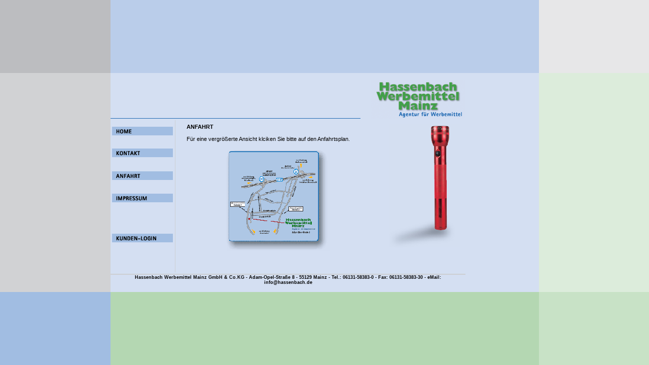

--- FILE ---
content_type: text/html
request_url: http://hassenbach.de/anfahrt.php
body_size: 2342
content:
<!DOCTYPE HTML PUBLIC "-//W3C//DTD HTML 4.01 Transitional//EN">
<html>
<head>
<title>Hassenbach Werbemittel Mainz GmbH & Co. KG</title>
<meta http-equiv="Content-Type" content="text/html; charset=iso-8859-1">
<SCRIPT LANGUAGE="Javascript">
<!--
function open_window(where){
window.open(where,"anfahrt","toolbar=no,location=no,directories=no,status=no,menubar=yes,scrollbars=no,resizable=yes,copyhistory=no,width=620,height=540")
} //-->
</SCRIPT>
<script language="JavaScript" type="text/JavaScript">
<!--
function MM_preloadImages() { //v3.0
  var d=document; if(d.images){ if(!d.MM_p) d.MM_p=new Array();
    var i,j=d.MM_p.length,a=MM_preloadImages.arguments; for(i=0; i<a.length; i++)
    if (a[i].indexOf("#")!=0){ d.MM_p[j]=new Image; d.MM_p[j++].src=a[i];}}
}

function MM_findObj(n, d) { //v4.01
  var p,i,x;  if(!d) d=document; if((p=n.indexOf("?"))>0&&parent.frames.length) {
    d=parent.frames[n.substring(p+1)].document; n=n.substring(0,p);}
  if(!(x=d[n])&&d.all) x=d.all[n]; for (i=0;!x&&i<d.forms.length;i++) x=d.forms[i][n];
  for(i=0;!x&&d.layers&&i<d.layers.length;i++) x=MM_findObj(n,d.layers[i].document);
  if(!x && d.getElementById) x=d.getElementById(n); return x;
}

function MM_nbGroup(event, grpName) { //v6.0
  var i,img,nbArr,args=MM_nbGroup.arguments;
  if (event == "init" && args.length > 2) {
    if ((img = MM_findObj(args[2])) != null && !img.MM_init) {
      img.MM_init = true; img.MM_up = args[3]; img.MM_dn = img.src;
      if ((nbArr = document[grpName]) == null) nbArr = document[grpName] = new Array();
      nbArr[nbArr.length] = img;
      for (i=4; i < args.length-1; i+=2) if ((img = MM_findObj(args[i])) != null) {
        if (!img.MM_up) img.MM_up = img.src;
        img.src = img.MM_dn = args[i+1];
        nbArr[nbArr.length] = img;
    } }
  } else if (event == "over") {
    document.MM_nbOver = nbArr = new Array();
    for (i=1; i < args.length-1; i+=3) if ((img = MM_findObj(args[i])) != null) {
      if (!img.MM_up) img.MM_up = img.src;
      img.src = (img.MM_dn && args[i+2]) ? args[i+2] : ((args[i+1])? args[i+1] : img.MM_up);
      nbArr[nbArr.length] = img;
    }
  } else if (event == "out" ) {
    for (i=0; i < document.MM_nbOver.length; i++) {
      img = document.MM_nbOver[i]; img.src = (img.MM_dn) ? img.MM_dn : img.MM_up; }
  } else if (event == "down") {
    nbArr = document[grpName];
    if (nbArr)
      for (i=0; i < nbArr.length; i++) { img=nbArr[i]; img.src = img.MM_up; img.MM_dn = 0; }
    document[grpName] = nbArr = new Array();
    for (i=2; i < args.length-1; i+=2) if ((img = MM_findObj(args[i])) != null) {
      if (!img.MM_up) img.MM_up = img.src;
      img.src = img.MM_dn = (args[i+1])? args[i+1] : img.MM_up;
      nbArr[nbArr.length] = img;
  } }
}
//-->
</script>
</head>

<body leftmargin="0" topmargin="0" marginwidth="0" marginheight="0" onLoad="MM_preloadImages('bilder/navigation/home_weiss.gif','bilder/navigation/profil_weiss.gif','bilder/navigation/leistungen_weiss.gif','bilder/navigation/sonderleistungen_weiss.gif','bilder/navigation/kontakt_weiss.gif','bilder/navigation/anfahrt_weiss.gif','bilder/navigation/impressum_weiss.gif','bilder/navigation/kunden_login_weiss.gif')">
<table width="100%" height="100%" border="0" cellpadding="0" cellspacing="0">
  <tr> 
    <td width="17%" height="20%" bgcolor="BCBDC0">&nbsp;</td>
    <td width="66%" height="20%" bgcolor="BACDEA">&nbsp;</td>
    <td width="17%" height="20%" bgcolor="E7E7E8">&nbsp;</td>
  </tr>
  <tr> 
    <td width="17%" height="60%" bgcolor="D1D2D4">&nbsp;</td>
    <td width="45%" height="60%" bgcolor="D4DFF2">
<table width="700" height="400" border="0" cellpadding="0" cellspacing="0">
        <tr> 
          <td width="20%" height="77" valign="bottom"><img src="bilder/pixel_blau.gif" width="100%" height="1" align="absbottom"></td>
          <td><table width="100%" border="0" cellspacing="0" cellpadding="0">
  <tr>
                <td width="63%" valign="bottom" height="77"><img src="bilder/pixel_blau.gif" width="100%" height="1" align="absbottom"></td>
                <td width="37%"><div align="right"><img src="bilder/hassenbach_klein.gif" width="186" height="77"></div></td>
  </tr>
</table>
</td>
        </tr>
        <tr> 
          <td valign="top"><table height="300px"><tr><td>
<table border="0" cellpadding="0" cellspacing="0" height="300px">
              <tr>
                <td><a href="baustelle.php" target="_top" onClick="MM_nbGroup('down','group1','home','bilder/navigation/home_weiss.gif',1)" onMouseOver="MM_nbGroup('over','home','bilder/navigation/home_weiss.gif','',1)" onMouseOut="MM_nbGroup('out')"><img src="bilder/navigation/home.gif" alt="HOME" name="home" width="120" height="17" border="0" onload=""></a></td>
              </tr>
              <tr>
                <td><a href="kontakt.php" target="_top" onClick="MM_nbGroup('down','group1','kontakt','bilder/navigation/kontakt_weiss.gif',1)" onMouseOver="MM_nbGroup('over','kontakt','bilder/navigation/kontakt_weiss.gif','',1)" onMouseOut="MM_nbGroup('out')"><img src="bilder/navigation/kontakt.gif" alt="KONTAKT" name="kontakt" width="120" height="17" border="0" onload=""></a></td>
              </tr>
			  <tr>
                <td height="2"></td>
              </tr>
              <tr>
                <td><a href="anfahrt.php" target="_top" onClick="MM_nbGroup('down','group1','anfahrt','bilder/navigation/anfahrt_weiss.gif',1)" onMouseOver="MM_nbGroup('over','anfahrt','bilder/navigation/anfahrt_weiss.gif','',1)" onMouseOut="MM_nbGroup('out')"><img src="bilder/navigation/anfahrt.gif" alt="ANFAHRT" name="anfahrt" width="120" height="17" border="0" onload=""></a></td>
              </tr>
              <tr>
                <td><a href="impressum.php" target="_top" onClick="MM_nbGroup('down','group1','impressum','bilder/navigation/impressum_weiss.gif',1)" onMouseOver="MM_nbGroup('over','impressum','bilder/navigation/impressum_weiss.gif','',1)" onMouseOut="MM_nbGroup('out')"><img src="bilder/navigation/impressum.gif" alt="IMPRESSUM" name="impressum" width="120" height="17" border="0" onload=""></a></td>
              </tr>
			  <tr><td height="35">&nbsp;</td></tr>
              <tr>
                <td><a href="login.php" target="_top" onClick="MM_nbGroup('down','group1','kunden_login','bilder/navigation/kunden_login_weiss.gif',1)" onMouseOver="MM_nbGroup('over','kunden_login','bilder/navigation/kunden_login_weiss.gif','',1)" onMouseOut="MM_nbGroup('out')"><img src="bilder/navigation/kunden_login.gif" alt="KUNDEN-LOGIN" name="kunden_login" width="120" height="17" border="0" onload=""></a></td>
              </tr>
			  <tr><td>&nbsp;</td></tr>
            </table>
</td>
    <td><img src="bilder/pixel_grau.gif" width="1" height="100%"></td>
  </tr></table></td>
          <td valign="top"><table width="100%" border="0" cellspacing="10" cellpadding="0">
              <tr>
                <td width="300" colspan="2" valign="top"><span style="font-size:11px; font-family:trebuchet, arial;"><strong>ANFAHRT<br>
                 </strong><br>
                F&uuml;r eine vergr&ouml;&szlig;erte Ansicht klciken Sie bitte auf den Anfahrtsplan.</span>
                 <p align="center"><a href="javascript:open_window('anfahrt_gross.php')"><img src="bilder/anfahrtsplan.gif" border="0"></a></p> </td>
                <td valign="top"><div align="right"><img src="bilder/taschenlampe.jpg" border="0" > </div></td>
              </tr>
              

            </table></td>
        </tr>
		<tr>
          <td colspan="2"><img src="bilder/pixel_grau.gif" width="100%" height="2"></td>
        </tr>
		<tr> 
          <td height="10" colspan="2"> 
            <div align="center"><span style="font-size:9px; font-family:trebuchet, arial; font-weight: bold;">Hassenbach Werbemittel Mainz GmbH & Co.KG - Adam-Opel-Stra&szlig;e 8 - 55129 Mainz - Tel.: 06131-58383-0 - Fax: 06131-58383-30 - eMail: info@hassenbach.de</span><!--<img src="bilder/inhalt/adresse.gif" border="0" usemap="#Map">--></div></td>
        </tr>
      </table></td>
    <td width="17%" height="60%" bgcolor="DCECDB">&nbsp;</td>
  </tr>
  <tr> 
    <td width="17%" height="20%" bgcolor="A1BDE2">&nbsp;</td>
    <td height="20%" bgcolor="B4D7B2">&nbsp;</td>
    <td width="17%" height="20%" bgcolor="C8E2C6">&nbsp;</td>
  </tr>
</table>

</body>
</html>
